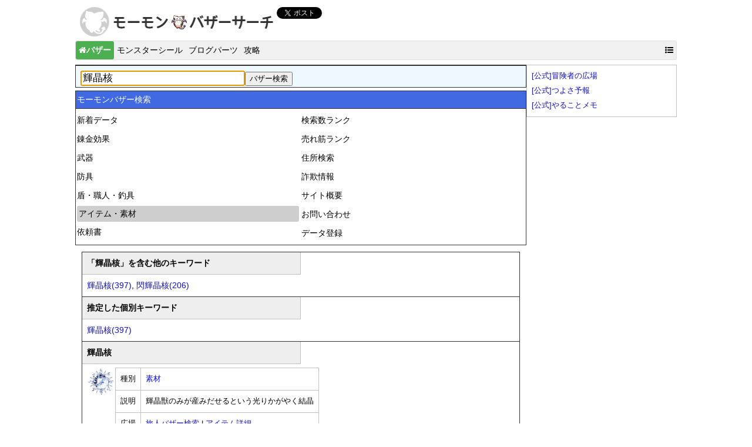

--- FILE ---
content_type: text/html;charset=UTF-8
request_url: https://dqx.rizria.com/dqx/search/item/item?q=%E8%BC%9D%E6%99%B6%E6%A0%B8
body_size: 5441
content:
<!DOCTYPE html>
<html lang=ja>
<head>
  <meta charset="UTF-8">
  <meta http-equiv="Content-Type" content="text/html; charset=UTF-8">
  <meta lang="ja" name="keywords" content="ドラクエ10,ドラクエX,ドラゴンクエスト10,DQX,ドラクエ10ポータル,DQXポータル,Portal,ブログ,ブログ―パーツ,モンスターシール" />
  <meta lang="ja" name="description" content="ドラクエ10の最新情報、攻略情報、お得な情報を提供。ドラクエ10の攻略に関するブログパーツの配布やユーザ同士のコミュニティもあります"/>
  <meta name="viewport" content="width=device-width, initial-scale=1.0">
  <title>輝晶核 | DQ10 モーモンバザーサーチ</title>
  <meta name="twitter:card" content="summary" />
  <meta name="twitter:site" content="@dqx_search" />
  <meta name="twitter:creator" content="@dqx_search" />
  <meta property="og:site_name" content="DQ10 モーモンバザーサーチ" />
  <meta property="og:type" content="website">
  <meta property="og:url" content="https://dqx.rizria.com/dqx/search" />
  <meta property="og:title" content="DQ10 モーモンバザーサーチ" />
  <meta property="og:image" content="https://cdn.rizria.com/dqx/mormon/card.png" />
  <meta property="og:description" content="DQ10のモーモンバザー情報を検索！ドラクエ10の攻略に関するブログパーツの配布やユーザ同士のコミュニティもあります" />
  <link rel="shortcut icon" href="https://cdn.rizria.com/dqx/mormon/favicon.ico" type="image/vnd.microsoft.icon" />
  <link rel="icon" href="https://cdn.rizria.com/dqx/mormon/favicon.ico" type="image/vnd.microsoft.icon" />
  <link rel="stylesheet" media="all" href="https://cdnjs.cloudflare.com/ajax/libs/meyer-reset/2.0/reset.min.css" />
  <link rel="stylesheet" media="all" href="https://cdn.rizria.com/cdn/css/style.css" />
  <link rel="stylesheet" media="all" href="https://cdn.rizria.com/dqx/mormon/css/style.css" />
  <link rel="stylesheet" media="all" href="https://cdn.rizria.com/dqx/mormon/css/jquery.slider.css">
  <link rel="stylesheet" media="all" href="https://cdnjs.cloudflare.com/ajax/libs/font-awesome/4.6.3/css/font-awesome.min.css" />
  <!--[if lt IE 9]>
    <script src="https://cdnjs.cloudflare.com/ajax/libs/html5shiv/3.7.3/html5shiv.min.js"></script>
    <script src="https://cdnjs.cloudflare.com/ajax/libs/respond.js/1.4.2/respond.min.js"></script>
  <![endif]-->
  <script src="https://code.jquery.com/jquery-1.9.1.min.js" type="text/javascript"></script>
  <script src="https://cdnjs.cloudflare.com/ajax/libs/jquery-cookie/1.4.1/jquery.cookie.min.js" type="text/javascript"></script>
  <script src="https://www.google.com/recaptcha/api.js"></script>
  <script src="https://cdn.rizria.com/dqx/mormon/scripts/jquery.socialbutton-1.9.1.min.js" type="text/javascript"></script>
  <script src="https://cdn.rizria.com/dqx/mormon/scripts/jquery.slider.min.js" type="text/javascript"></script> 
  <script src="https://cdn.rizria.com/dqx/sakaba/js/ast.js" type="text/javascript"></script>  
  <script async src="https://pagead2.googlesyndication.com/pagead/js/adsbygoogle.js"></script>
  <script>(adsbygoogle = window.adsbygoogle || []).push({google_ad_client: "ca-pub-4609994984851951", enable_page_level_ads: true});</script>
  <script async src="https://www.googletagmanager.com/gtag/js?id=UA-48866380-1"></script>
  <script>window.dataLayer = window.dataLayer || [];function gtag(){dataLayer.push(arguments);}gtag('js', new Date());gtag('config', 'UA-48866380-1');</script>
</head>

<body>
<div class="container row">

  <header role="banner" class="row">
    <div class="row banner">
      <a href=/dqx/search><img class="col span_4" src=https://cdn.rizria.com/dqx/mormon/mormon.png alt="DQ10 モーモンバザーサーチ" width=339 height=52 border=0></a>
      <div class="col span_8">
        <a href="https://twitter.com/share" class="twitter-share-button" data-url="https://dqx.rizria.com/dqx/search" data-text="DQ10 モーモンバザーサーチ" data-lang="ja" data-hashtags="DQ10">ツイート</a><script>!function(d,s,id){var js,fjs=d.getElementsByTagName(s)[0];if(!d.getElementById(id)){js=d.createElement(s);js.id=id;js.src="//platform.twitter.com/widgets.js";fjs.parentNode.insertBefore(js,fjs);}}(document,"script","twitter-wjs");</script>
        <iframe src="https://www.facebook.com/plugins/like.php?href=https://dqx.rizria.com/dqx/search&amp;send=false&amp;layout=button_count&amp;width=100&amp;show_faces=true&amp;font&amp;colorscheme=light&amp;action=like&amp;height=21" scrolling="no" frameborder="0" style="border:none; overflow:hidden; width:100px; height:21px;" allowTransparency="true"></iframe>
      </div>
    </div>
    <nav role="navigation" class="row pris-nav-bar pris-cf">
      <ul style="float: left">
        <li><a href="/dqx/search" class="active"><i class="fa fa-home"></i>バザー</a></li>
        <li><a href="https://dqx.rizria.com/sakaba/ms.html">モンスターシール</a></li>
        <li><a href="https://dqx.rizria.com/sakaba/blog.html">ブログパーツ</a></li>
        <li><a href="https://dqx.rizria.com/sakaba">攻略</a></li>
      </ul>
      <div class="dropdown" style="float: right;">
        <a href="#" class=menu><i class="fa fa-list-ul" title="サイトマップ"></i></a>
        <ul class="content">
                <li><a href="https://rizria.com"><i class="fa fa-home"></i> 総合トップ</a></li>
                <hr>
                <li><a href="https://pgo.rizria.com"><i class="fa fa-map-marker"></i> ポケモンGOサーチ</a></li>
                <li><a href="https://kabu.rizria.com"><i class="fa fa-line-chart"></i> 株コメサーチ</a></li>
                <hr>
                <li><a href="https://dqx.rizria.com/dqx"><i class="fa fa-shopping-cart"></i> モーモンバザーサーチ</a></li>
                <li><a href="https://dqx.rizria.com/sakaba"><i class="fa fa-shopping-cart"></i> ドラクエ10攻略図鑑</a></li>
                <li><a href="https://dq11.rizria.com/dq11"><i class="fa fa-shopping-cart"></i> ドラクエ11攻略図鑑</a></li>
				<hr>
                <li><a href="https://game.rizria.com/shindan"><i class="fa fa-jpy"></i> あなたの値段を診断</a></li>
                <li><a href="https://game.rizria.com/moglick"><i class="fa fa-jpy"></i> もぐりっく</a></li>
                <li><a href="https://game.rizria.com"><i class="fa fa-gamepad"></i> オンラインゲーム</a></li>
                <li><a href="https://rizria.com/soft"><i class="fa fa-file-o"></i> ソフトウェア配布</a></li>
        </ul>
</div>

    </nav>
  </header>

  <main role="main" class="row">
    <article class="col span_9">
      <div style="width:100%">
        <div class=tabarea>
          <div class=contents1>
            <form action=/dqx/search/item/item method=GET><input type=text name=q class=main value="輝晶核" autofocus><input type=submit value=バザー検索></form>
          </div>
        </div>
        <div style="height:5px;"></div>
        <table class=nav>
          <tr>
            <th class=category1 colspan=2>モーモンバザー検索</th>
          </tr>
          <tr>
            <td>
              <div><a  href="/dqx/search/item/news"><b>新着データ</b></a></div>
              <div><a  href="/dqx/search/item/alchemy">錬金効果</a></div>
              <div><a  href="/dqx/search/item/weapon">武器</a></div>
              <div><a  href="/dqx/search/item/guard">防具</a></div>
              <div><a  href="/dqx/search/item/shield">盾・職人・釣具</a></div>
              <div><a class=selected href="/dqx/search/item/item">アイテム・素材</a></div>
              <div><a  href="/dqx/search/item/request">依頼書</a></div>
            </td>
            <td>
              <div><a  href="/dqx/search/item/bazzar">検索数ランク</a></div>
              <div><a  href="/dqx/search/site/top"><b>売れ筋ランク</b></a></div>
              <div><a  href="/dqx/search/item/address">住所検索</a></div>
              <div><a  href="/dqx/search/item/fraud">詐欺情報</a></div>
              <div><a  href="/dqx/search/site/about">サイト概要</a></div>
              <div><a  href="/dqx/search/site/contact">お問い合わせ</a></div>
              <div><a href=https://dqx.rizria.com/comm/bbs/bazaar/new target=_blank><b>データ登録</b></a></div>
            </td>
          </tr>
        </table>
      </div>
      <section>
<div class="pris-grid-list">
<div><div class=label>「輝晶核」を含む他のキーワード</div><div class=content>
<a href=/dqx/search/item/item?q=%E8%BC%9D%E6%99%B6%E6%A0%B8>輝晶核(397)</a>, <a href=/dqx/search/item/item?q=%E9%96%83%E8%BC%9D%E6%99%B6%E6%A0%B8>閃輝晶核(206)</a></div></div>
<div><div class=label>推定した個別キーワード</div><div class=content>
<a href=/dqx/search/item/item?q=%E8%BC%9D%E6%99%B6%E6%A0%B8>輝晶核(397)</a></div></div>
<div><div class=label>輝晶核</div><div class=content><img src=https://cdn.rizria.com/dqx/image/img/item_material_337.png width=48 height=48 align=left><table class=news><tr><td>種別</td><td><a href=https://dqx.rizria.com/sakaba/dict/item/cat/item_material>素材</td></tr><tr><td>説明</td><td>輝晶獣のみが産みだせるという光りかがやく結晶</td></tr><tr><td>広場</td><td><a href=https://link.rizria.com/?https://hiroba.dqx.jp/sc/search/bazaar/334b68b0abdd5d6c0a5cc7e7522674c5fd7a74bf/ target=_blank>旅人バザー検索</a> | <a href=https://link.rizria.com/?https://hiroba.dqx.jp/sc/game/item/334b68b0abdd5d6c0a5cc7e7522674c5fd7a74bf/ target=_blank>アイテム詳細</a></td></tr><tr><td>相場</td><td>価格（2026-01-07時点）<br>1,326,754 G | <a href=https://cdn.rizria.com/dqx/image/graph/item_material_337.png target=_blank>チャート</a></td></tr>
</table>
</div></div>
<div><div class=label>検索結果の共有</div><div class=content><div>
<input type="text" style="width: 350px;" value="https://dqx.rizria.com/dqx/search/item/item?q=%E8%BC%9D%E6%99%B6%E6%A0%B8"><span id=ctweet></span><span id=cfacebook></span></div>
<script>$(function() {
$('#ctweet').socialbutton('twitter', {button: 'horizontal', text: 'モーモンバザー検索結果「輝晶核」 #DQ10', url: 'https://dqx.rizria.com/dqx/search/item/item?q=%E8%BC%9D%E6%99%B6%E6%A0%B8'});});</script>
</div></div>
</div><br>
<section>
	<script async src="//pagead2.googlesyndication.com/pagead/js/adsbygoogle.js"></script>
	<ins class="adsbygoogle" data-ad-client="ca-pub-4609994984851951" data-ad-slot="7459847554"></ins>
	<script>(adsbygoogle = window.adsbygoogle || []).push({});</script>
</section>
<section>
<div class=pris-pages><ul><li><span>1</span></li><li><a href=/dqx/search/item/item?q=%E8%BC%9D%E6%99%B6%E6%A0%B8&p=1>2</a></li><li><a href=/dqx/search/item/item?q=%E8%BC%9D%E6%99%B6%E6%A0%B8&p=2>3</a></li><li><a href=/dqx/search/item/item?q=%E8%BC%9D%E6%99%B6%E6%A0%B8&p=3>4</a></li><li><a href=/dqx/search/item/item?q=%E8%BC%9D%E6%99%B6%E6%A0%B8&p=4>5</a></li><li><a href=/dqx/search/item/item?q=%E8%BC%9D%E6%99%B6%E6%A0%B8&p=5>6</a></li><li><a href=/dqx/search/item/item?q=%E8%BC%9D%E6%99%B6%E6%A0%B8&p=6>7</a></li></ul></div>
398件中 1～10件 <a href=/dqx/search/item/item>戻る</a>
<br>
<hr><div><b>#1</b>: <font color=red>6分前</font> (01/24 14:53)<span style="float:right;font-size: 95%; "><span style="color: #DAA520;font-weight: bold;">マイタウン</span> 5180-2359&nbsp;(<a href="/dqx/search/item/address?a=mytw.0005180-2359&r=lim.bazar.4.930864000" border=0><span style="font-size: 95%">詳細</span></a>)</span><br clear=all></div><br><div style="">輝晶核 128.5万 81個 [住所:マイタウン5180-2359]<br><br>さん</div><div style="font-size: 95%; text-align:right">
極限データベース バザー・アイテム #930864 <a href="/dqx/detail/lim.bazar.4.930864000/view" target="_blank" border=0><img src="https://cdn.rizria.com/cdn/images/detail.png" width=67 height=17></a></div><hr><div><b>#2</b>: <font color=deeppink>33分前</font> (01/24 14:26)<span style="float:right;font-size: 95%; "><span style="color: green;font-weight: bold;">アズラン・のどかな農村</span> 14387-1&nbsp;(<a href="/dqx/search/item/address?a=eano.0014387-1&r=lim.bazar.4.930856000" border=0><span style="font-size: 95%">詳細</span></a>)</span><br clear=all></div><br><div style="">輝晶核129万 @50個 [住所:アズラン・農村14387-1]<br><br>(の</div><div style="font-size: 95%; text-align:right">
極限データベース バザー・アイテム #930856 <a href="/dqx/detail/lim.bazar.4.930856000/view" target="_blank" border=0><img src="https://cdn.rizria.com/cdn/images/detail.png" width=67 height=17></a></div><hr><div><b>#3</b>: <font color=deeppink>1時間前</font> (01/24 13:58)<span style="float:right;font-size: 95%; "><span style="color: blue;font-weight: bold;">ジュレット・白亜の臨海都市</span> 684-1&nbsp;(<a href="/dqx/search/item/address?a=wjhk.0000684-1&r=lim.bazar.4.930850000" border=0><span style="font-size: 95%">詳細</span></a>)</span><br clear=all></div><br><div style="">閃輝晶核50.5万G@28 [住所:ジュレット・白亜684-1]<br><br>よろしくお願いします</div><div style="font-size: 95%; text-align:right">
極限データベース バザー・アイテム #930850 <a href="/dqx/detail/lim.bazar.4.930850000/view" target="_blank" border=0><img src="https://cdn.rizria.com/cdn/images/detail.png" width=67 height=17></a></div><hr><div><b>#4</b>: <font color=deeppink>1時間前</font> (01/24 13:07)<span style="float:right;font-size: 95%; "><span style="color: #DAA520;font-weight: bold;">マイタウン</span> 5180-2359&nbsp;(<a href="/dqx/search/item/address?a=mytw.0005180-2359&r=lim.bazar.4.930842000" border=0><span style="font-size: 95%">詳細</span></a>)</span><br clear=all></div><br><div style="">輝晶核 128.5万 67個 [住所:マイタウン5180-2359]<br><br>わら</div><div style="font-size: 95%; text-align:right">
極限データベース バザー・アイテム #930842 <a href="/dqx/detail/lim.bazar.4.930842000/view" target="_blank" border=0><img src="https://cdn.rizria.com/cdn/images/detail.png" width=67 height=17></a></div><hr><div><b>#5</b>: <font color=deeppink>2時間前</font> (01/24 12:57)<span style="float:right;font-size: 95%; "><span style="color: blue;font-weight: bold;">ジュレット・うるわしの浜辺</span> 13614-4&nbsp;(<a href="/dqx/search/item/address?a=wjhm.0013614-4&r=lim.bazar.4.930840000" border=0><span style="font-size: 95%">詳細</span></a>)</span><br clear=all></div><br><div style="">閃輝晶核51万 [住所:ジュレット・うるわし13614-4]<br><br>買い占め〇です&amp;#12316;</div><div style="font-size: 95%; text-align:right">
極限データベース バザー・アイテム #930840 <a href="/dqx/detail/lim.bazar.4.930840000/view" target="_blank" border=0><img src="https://cdn.rizria.com/cdn/images/detail.png" width=67 height=17></a></div><br>	<script async src="//pagead2.googlesyndication.com/pagead/js/adsbygoogle.js"></script>
	<ins class="adsbygoogle" data-ad-client="ca-pub-4609994984851951" data-ad-slot="4526433155"></ins>
	<script>(adsbygoogle = window.adsbygoogle || []).push({});</script>
<br><hr><div><b>#6</b>: <font color=deeppink>4時間前</font> (01/24 10:16)<span style="float:right;font-size: 95%; "><span style="color: #DAA520;font-weight: bold;">マイタウン</span> 5180-2359&nbsp;(<a href="/dqx/search/item/address?a=mytw.0005180-2359&r=lim.bazar.4.930815000" border=0><span style="font-size: 95%">詳細</span></a>)</span><br clear=all></div><br><div style="">輝晶核 128.5万 67個 [住所:マイタウン5180-2359]<br><br>わん</div><div style="font-size: 95%; text-align:right">
極限データベース バザー・アイテム #930815 <a href="/dqx/detail/lim.bazar.4.930815000/view" target="_blank" border=0><img src="https://cdn.rizria.com/cdn/images/detail.png" width=67 height=17></a></div><hr><div><b>#7</b>: <font color=deeppink>6時間前</font> (01/24 08:46)<span style="float:right;font-size: 95%; "><span style="color: #DAA520;font-weight: bold;">ラッカラン・レンダーヒルズ</span> 1036-1&nbsp;(<a href="/dqx/search/item/address?a=hurh.0001036-1&r=lim.bazar.4.930804000" border=0><span style="font-size: 95%">詳細</span></a>)</span><br clear=all></div><br><div style="">輝晶核 128.8万 在庫40個 [住所:ラッカラン・レンダ—ヒルズ1036-1]<br><br>輝晶核 128.8万 在庫40個</div><div style="font-size: 95%; text-align:right">
極限データベース バザー・アイテム #930804 <a href="/dqx/detail/lim.bazar.4.930804000/view" target="_blank" border=0><img src="https://cdn.rizria.com/cdn/images/detail.png" width=67 height=17></a></div><hr><div><b>#8</b>: <font color=deeppink>9時間前</font> (01/24 05:21)<span style="float:right;font-size: 95%; "><span style="color: #DAA520;font-weight: bold;">マイタウン</span> 5180-2359&nbsp;(<a href="/dqx/search/item/address?a=mytw.0005180-2359&r=lim.bazar.4.930793000" border=0><span style="font-size: 95%">詳細</span></a>)</span><br clear=all></div><br><div style="">輝晶核 128.9万 @67 [住所:マイタウン5180-2359]<br><br>頼みます</div><div style="font-size: 95%; text-align:right">
極限データベース バザー・アイテム #930793 <a href="/dqx/detail/lim.bazar.4.930793000/view" target="_blank" border=0><img src="https://cdn.rizria.com/cdn/images/detail.png" width=67 height=17></a></div><hr><div><b>#9</b>: <font color=deeppink>11時間前</font> (01/24 03:39)<span style="float:right;font-size: 95%; "><span style="color: #DAA520;font-weight: bold;">マイタウン</span> 7045-5914&nbsp;(<a href="/dqx/search/item/address?a=mytw.0007045-5914&r=lim.bazar.4.930784000" border=0><span style="font-size: 95%">詳細</span></a>)</span><br clear=all></div><br><div style="">超かがやきの樹液113,000 閃輝晶核51万 [住所:マイタウン7045-5914]<br><br>かいに来てください</div><div style="font-size: 95%; text-align:right">
極限データベース バザー・アイテム #930784 <a href="/dqx/detail/lim.bazar.4.930784000/view" target="_blank" border=0><img src="https://cdn.rizria.com/cdn/images/detail.png" width=67 height=17></a></div><hr><div><b>#10</b>: <font color=deeppink>11時間前</font> (01/24 03:37)<span style="float:right;font-size: 95%; "><span style="color: blue;font-weight: bold;">ジュレット・うるわしの浜辺</span> 13614-4&nbsp;(<a href="/dqx/search/item/address?a=wjhm.0013614-4&r=lim.bazar.4.930783000" border=0><span style="font-size: 95%">詳細</span></a>)</span><br clear=all></div><br><div style="">輝晶核129万 閃輝晶核51万 [住所:ジュレット・うるわし13614-4]<br><br>買い占め〇</div><div style="font-size: 95%; text-align:right">
極限データベース バザー・アイテム #930783 <a href="/dqx/detail/lim.bazar.4.930783000/view" target="_blank" border=0><img src="https://cdn.rizria.com/cdn/images/detail.png" width=67 height=17></a></div><br><br>
398件中 1～10件 <a href=/dqx/search/item/item>戻る</a>
<div class=pris-pages><ul><li><span>1</span></li><li><a href=/dqx/search/item/item?q=%E8%BC%9D%E6%99%B6%E6%A0%B8&p=1>2</a></li><li><a href=/dqx/search/item/item?q=%E8%BC%9D%E6%99%B6%E6%A0%B8&p=2>3</a></li><li><a href=/dqx/search/item/item?q=%E8%BC%9D%E6%99%B6%E6%A0%B8&p=3>4</a></li><li><a href=/dqx/search/item/item?q=%E8%BC%9D%E6%99%B6%E6%A0%B8&p=4>5</a></li><li><a href=/dqx/search/item/item?q=%E8%BC%9D%E6%99%B6%E6%A0%B8&p=5>6</a></li><li><a href=/dqx/search/item/item?q=%E8%BC%9D%E6%99%B6%E6%A0%B8&p=6>7</a></li></ul></div>
</section>
      <section>
        <script async src="//pagead2.googlesyndication.com/pagead/js/adsbygoogle.js"></script>
        <ins class="adsbygoogle" data-ad-client="ca-pub-4609994984851951" data-ad-slot="2890047153"></ins>
        <script>(adsbygoogle = window.adsbygoogle || []).push({});</script>
      </section>
    </article>
    <div class="col span_3">
	            <table class=news style="width:100%"><tr><td>
            <ul>
                <li><a href="http://hiroba.dqx.jp/sc/" target="_blank">[公式]冒険者の広場</a></li>
                <li><a href="https://hiroba.dqx.jp/sc/tokoyami/" target="_blank">[公式]つよさ予報</a></li>
                <li><a href="https://hiroba.dqx.jp/sc/todoList/weekly" target="_blank">[公式]やることメモ</a></li>
            </ul>
        </td></tr></table>
        <div style="text-align:center">
        <script async src="//pagead2.googlesyndication.com/pagead/js/adsbygoogle.js"></script>
        <ins class="adsbygoogle" style="display:block; width: 250px;" data-ad-client="ca-pub-4609994984851951" data-ad-slot="6507353559" data-ad-format="auto"></ins>
        <script>(adsbygoogle = window.adsbygoogle || []).push({});</script>
        <script language="JavaScript" type="text/javascript" src="https://rizria.com/amazon"></script>
      </div>
    </div>
  </main>
  
  <footer role="contentinfo" class="row">
    <section> 
        <div>当サイトでは株式会社スクウェア・エニックスを代表とする共同著作者が権利を保有する画像およびコンテンツを一部引用しております</div>
        <a href="/dqx/search">Copyright (C) 2013- モーモンバザーサーチ.</a>
    </section>
  </footer>
</div>
</body>
</html>


--- FILE ---
content_type: text/html; charset=utf-8
request_url: https://www.google.com/recaptcha/api2/aframe
body_size: -83
content:
<!DOCTYPE HTML><html><head><meta http-equiv="content-type" content="text/html; charset=UTF-8"></head><body><script nonce="Z1QMcgGjMGFNmC3VGGPJQA">/** Anti-fraud and anti-abuse applications only. See google.com/recaptcha */ try{var clients={'sodar':'https://pagead2.googlesyndication.com/pagead/sodar?'};window.addEventListener("message",function(a){try{if(a.source===window.parent){var b=JSON.parse(a.data);var c=clients[b['id']];if(c){var d=document.createElement('img');d.src=c+b['params']+'&rc='+(localStorage.getItem("rc::a")?sessionStorage.getItem("rc::b"):"");window.document.body.appendChild(d);sessionStorage.setItem("rc::e",parseInt(sessionStorage.getItem("rc::e")||0)+1);localStorage.setItem("rc::h",'1769234428569');}}}catch(b){}});window.parent.postMessage("_grecaptcha_ready", "*");}catch(b){}</script></body></html>

--- FILE ---
content_type: application/javascript
request_url: https://cdn.rizria.com/dqx/sakaba/js/ast.js
body_size: 1417
content:
(function() {
  var astClock = new Object();
  astClock.astTime = "";
  astClock.astDate = "";
  astClock.astDayNight = 0;     // 0:昼, 1:夜
  astClock.astDayNightDiff = 0; // 実時間の分単位の時間差
  astClock.astSun = 0;      // 0-359: 黄経
  astClock.astMoon = 0;     // 0-1:新月, 2-3:上弦, 4-5:満月, 5-6:下弦
  astClock.astSeason = 0;     // 0:春, 1:夏, 2:秋, 3:冬
  astClock.astDayNightLabels = new Array("昼", "夜");
  astClock.astMoonLabels = new Array("新月", "三日月", "上弦", "小望月", "満月", "更待月", "下弦", "有明月");
  astClock.astSeasonLabels = new Array("春", "夏", "秋", "冬");
  astClock.callbackFunc = function() {}
  astClock.init = function(func) {
    astClock.callbackFunc = func;
    setInterval(astClock.tick, 500);
  }
  astClock.tick = function() {
    var date = new Date();
    var gmtHour = date.getHours();
    var gmtMin = date.getMinutes();
    var gmtSec = date.getSeconds();
    var i = Math.floor((gmtHour * 60 + gmtMin - 18) / 36);
    var s = gmtHour * 60 + gmtMin - 18 - i * 36;
    var o = (s * 60 + gmtSec) * 20;
    var astHour = Math.floor(o / 3600);
    var astMin = Math.floor((o - astHour * 3600) / 60);
    astClock.astDayNightDiff = 36 - s;
    if (i % 2 == 0) {
      astHour += 6;
      astClock.astDayNight = 0;
    } else {
      astHour = (astHour + 18) % 24;
      astClock.astDayNight = 1;
    }
    astHour = astHour < 10 ? "0" + astHour : astHour;
    astMin = astMin < 10 ? "0" + astMin : astMin;
    astClock.astTime = astHour + ":" + astMin;
  
    var mills = date.getTime();
    var elapsedMills = mills - (1343854800000/*=new Date(2012,8-1,2,6).getTime()*/);  // 2012年8月2日 AM7時を起点とする。
    var astDay = Math.ceil(elapsedMills / (4320000/*=1000*60*60*24/20*/));
    astClock.astDate = astClock.formatDate(new Date((946652400000/*=new Date(2000,0,1).getTime()*/) + astDay * (86400000/*=1000*60*60*24*/))) + "(第" + astDay + "日)"; // 2000年を起点とする
  
    astClock.astSun = Math.floor(((mills - 1400929560000) / (1440000/*=24*60*1000*/)) % 360); // 2014/5/30 20:06を起点。24分で1度
    astClock.astSeason = Math.floor(astClock.astSun/90);
  
    astClock.astMoon = Math.floor(((mills - (1401210360000/*=new Date(2014,5-1,28,2,6).getTime()*/)) / (4320000/*=72*60*1000*/)) % 8);  // 2014/5/28 02:06を起点。8日で一周 アストルティア天文協会
  
    astClock.callbackFunc();
  }
  astClock.formatDate = function(date) {
    var y = date.getFullYear() - 2000; // 2000年を起点分減算
    var m = date.getMonth() + 1;
    var d = date.getDate();
    if (m < 10) {
      m = '0' + m;
    }
    if (d < 10) {
      d = '0' + d;
    }
    return y + '年' + m + '月' + d + '日';
  }

  $(function() {
      astClock.init(function() {
        var dayNight = astClock.astDayNight;
        $("#mmbsAstDate").text(astClock.astDate);
        $("#mmbsAstTime").text(astClock.astTime);
        $("#mmbsAstDayNight").text(astClock.astDayNightLabels[dayNight]);
        $("#mmbsAstDayNightFlip").text(astClock.astDayNightLabels[1-dayNight]);
        $("#mmbsAstDayNightDiff").text(astClock.astDayNightDiff);
        if ( dayNight == 1 ) {
          var moon = astClock.astMoon;
          $("#mmbsAstIcon").attr("src", "https://cdn.rizria.com/dqx/sakaba/images/ast/moon/" + moon + ".jpg");
          $("#mmbsAstAstro").text("月の状態：" + astClock.astMoonLabels[moon]);
        } else {
          $("#mmbsAstIcon").attr("src", "https://cdn.rizria.com/dqx/sakaba/images/ast/sun/sun.png");
          $("#mmbsAstAstro").text("黄経:" + astClock.astSun + "° - " + astClock.astSeasonLabels[astClock.astSeason] + "の軌道");
        }
      });
  });
})();

--- FILE ---
content_type: application/javascript
request_url: https://cdn.rizria.com/dqx/mormon/scripts/jquery.slider.min.js
body_size: 945
content:
(function($){$.fn.slider=function(options){var $this=this;var settings={'width':this.width(),'height':this.height(),'wait':4000,'fade':750,'direction':'left','showControls':true,'showProgress':true,'hoverPause':true,'autoplay':true,'randomize':false,'slidebefore':function(){},'slideafter':function(){},'rewind':function(){}};var _timer=false;var _last=false;var _this=false;var _cycle=function(){clearTimeout(_timer);_last=_this;if(settings.direction=='right'){_this=_this.prev('.jquery-slider-element');}else{_this=_this.next('.jquery-slider-element');}
if(!_this.length){_rewind();}
_draw();if(!$this.hasClass('jquery-slider-paused')&&settings.autoplay){_timer=setTimeout(_cycle,settings.wait);}};var _rewind=function(){if(settings.direction=='right'){_this=$this.children('.jquery-slider-element').last();}else{_this=$this.children('.jquery-slider-element').first();}
settings.rewind(_this,$this);};var _draw=function(){$this.addClass('jquery-slider-sliding');if(settings.showProgress){$this.find('.jquery-slider-page').removeClass('jquery-slider-page-current');$this.find('.jquery-slider-page:eq('+(_this.nextAll('.jquery-slider-element').length)+')').addClass('jquery-slider-page-current');}
settings.slidebefore(_this,$this);if(settings.direction=='right'){_this.show().css('left',-settings.width);}else{_this.show().css('left',settings.width);}
_this.stop(true,true).animate({'left':(settings.direction=='right'?'+=':'-=')+settings.width+'px'},{'duration':settings.fade,'complete':function(){settings.slideafter(_this,$this);$this.removeClass('jquery-slider-sliding');}});if(_last){_last.stop(true,true).animate({'left':(settings.direction=='right'?'+=':'-=')+settings.width+'px'},{'duration':settings.fade});}};var _next=function(){if($this.hasClass('jquery-slider-sliding'))return;var direction=settings.direction;$this.addClass('jquery-slider-paused');settings.direction='left';_cycle();settings.direction=direction;};var _prev=function(){if($this.hasClass('jquery-slider-sliding'))return;var direction=settings.direction;$this.addClass('jquery-slider-paused');settings.direction='right';_cycle();settings.direction=direction;};var _init=function(){if(options){$.extend(settings,options);}
if(settings.hoverPause){$this.bind({'mouseenter':function(){$this.addClass('jquery-slider-paused')
clearTimeout(_timer);},'mouseleave':function(){$this.removeClass('jquery-slider-paused');if(settings.autoplay){_timer=setTimeout(_cycle,settings.wait);}}});}
var positionEls=$('<span class="jquery-slider-pages"></span>');$this.addClass('jquery-slider').width(settings.width).height(settings.height);$this.children().each(function(){var $tmp=$(this);_this=$(this).addClass('jquery-slider-element');positionEls.prepend($('<span class="jquery-slider-page"></span>').bind('click',function(){if($this.hasClass('jquery-slider-sliding'))return;_last=_this;_this=$tmp;_draw();}));});if(settings.showProgress){$this.append(positionEls);}
if(settings.showControls){var controlPrev=$('<span class="jquery-slider-control jquery-slider-control-prev">&laquo;</span>').bind('click',function(){_prev();});var controlNext=$('<span class="jquery-slider-control jquery-slider-control-next">&raquo;</span>').bind('click',function(){_next();});$this.append(controlPrev);$this.append(controlNext);}
if(settings.randomize){_this=$this.children('.jquery-slider-element').eq(parseInt($this.children('.jquery-slider-element').length*Math.random()));}
_cycle();};_init();};})(jQuery);